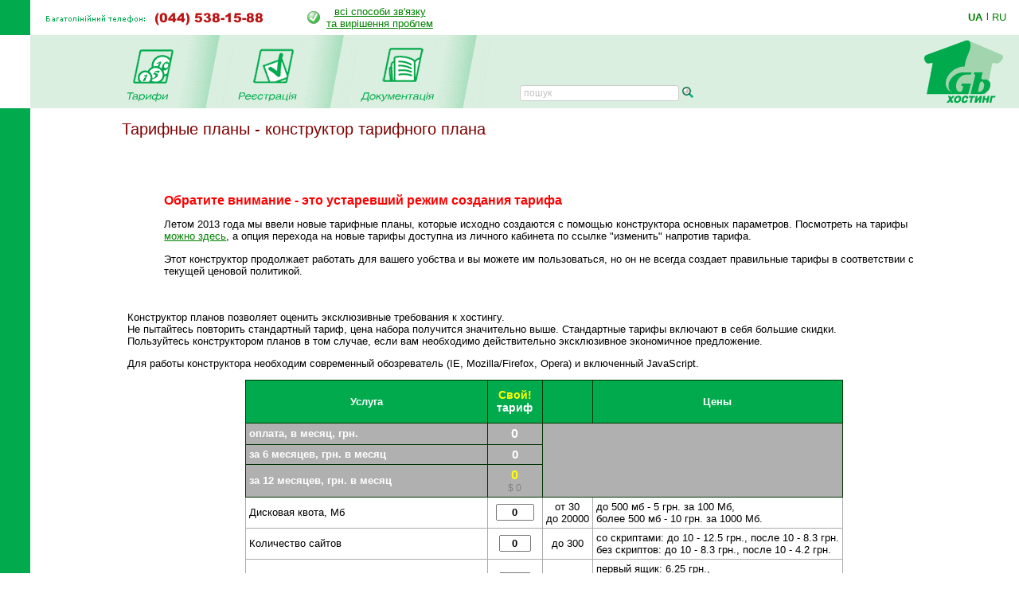

--- FILE ---
content_type: text/html; charset=windows-1251
request_url: https://www.1gb.ua/price_custom.php?PHPSESSID=52bfe5cce1b12878e8c7e57afc3e2e22
body_size: 50417
content:
<!DOCTYPE HTML PUBLIC "-//W3C//DTD HTML 4.0 Transitional//EN">

<html>
<head>
	<title>1Gb.ua - Тарифные планы на услуги хостинга - Конструктор тарифного плана</title>

	

<script language="JavaScript" type="text/javascript">
<!--
function SwitchImg()
{ //
  var rem, keep=0, store, obj, switcher=new Array, history=document.Data;
    for (rem=0; rem < (SwitchImg.arguments.length-2); rem+=3) {
    	store = SwitchImg.arguments[(navigator.appName == 'Netscape')?rem:rem+1];
    if ((store.indexOf('document.layers[')==0 && document.layers==null) ||
        (store.indexOf('document.all[')==0 && document.all==null))
         store = 'document'+store.substring(store.lastIndexOf('.'),store.length);
         obj = eval(store);
    if (obj != null) {
   	   switcher[keep++] = obj;
      switcher[keep++] = (history==null || history[keep-1]!=obj)?obj.src:history[keep];
      obj.src = SwitchImg.arguments[rem+2];
  } }
  document.Data = switcher;
} //

function RestoreImg()
{ //
  if (document.Data != null)
    for (var rem=0; rem<(document.Data.length-1); rem+=2)
      document.Data[rem].src=document.Data[rem+1];
} //

//  -->
</script>
<script type="text/javascript">
	function collapsElement(id) {
		if ( document.getElementById(id).style.display != "none" ) {
			document.getElementById(id).style.display = 'none';
		}
		else {
			document.getElementById(id).style.display = '';
		}
	}
</script>
<link rel="STYLESHEET" type="text/css" href="/styles.css">
<link href="/j/jquery-ui-1.10.1.custom.css" rel="stylesheet">
<link rel="search" type="application/opensearchdescription+xml" title="1gb.ua" href="/1gbua.search.xml">
<meta name="description" content="Найкращий Windows .NET та Linux хостинг сайтів за чесною ціною. Недорогі та швидкі VPS/VDS сервери на SSD. Швидка підтримка 24/7. Тестовий період 10 днів без оплати">
<meta name="keywords" content="хостинг, віртуальний хостинг, недорогий хостинг, shared, якісний хостинг в Україні, недорогий і швидкий Windows .NET хостинг, надійний linux хостинг, домен в подарунок з хостингом, безкоштовний домен, найдешевші домени 2022, український хостинг, швидкий ssd хостінг, тестовий період, дешевий, SSD, гарна техпідтримка, VPS, VDS, стабільний VPS, дешевий VPS, пошта, SVN, Ruby, Python, SSH, PERL, PHP, mysql, ASP.NET, WebDAV , Jabber, DNS сервер, PostgreSQL, Microsoft SQL Server, MSSQL, MS Access, SSL, HTTPS, Plone, Django, Pylons, Trac, SLA, сервер M.E.Doc, Medoc, Медок, сервер бухгалтерія, сервер для 1с"></head>

<BODY bottomMargin=0 bgColor="#ffffff" leftMargin=0 topMargin=0 rightMargin=0>
<TABLE height="100%" cellSpacing=0 cellPadding=0 width="100%" border=0>
  <TBODY>
  <TR>
    <TD width=38><IMG height=44 alt="" src="/images/green.gif" width=38 border=0></TD>
    <TD align=left>
		<table border=0 cellspacing=0 cellpadding=0>
		<tr><td><img border=0 alt='(044) 538-1588' src='/img/tel_ua.gif'>
			<td style='padding-left:40px;'><table border=0 cellpadding=0 cellspacing=0><tr><td style='padding-right: 8px;'><img src='/img/status-ok.gif'><td align=center nowrap>
				<a href='about_support.php'>всі способи зв'язку<br>та вирішення проблем </a></table>
		</table></TD>
    <TD width='87px' valign='center' nowrap>
    

	<div class='langwrap'>
		<a  class='active' href='https://www.1gb.ua/price_custom.php?PHPSESSID=52bfe5cce1b12878e8c7e57afc3e2e22&to_lang=ua'>UA</a><span class='lngdelim'>|</span>
		<a  class='' href='https://www.1gb.ua/price_custom.php?PHPSESSID=52bfe5cce1b12878e8c7e57afc3e2e22&to_lang=ru'>RU</a>
	</div>


    </TD></TR>

  <TR>
    <TD>&nbsp;<img src="/scripts/UserStatistic.asp?UID=13&amp;SID=81272825&amp;IPAddr=3.140.200.52&amp;Referer=&amp;UserAgent=Mozilla%2F5.0+%28Macintosh%3B+Intel+Mac+OS+X+10_15_7%29+AppleWebKit%2F537.36+%28KHTML%2C+like+Gecko%29+Chrome%2F131.0.0.0+Safari%2F537.36%3B+ClaudeBot%2F1.0%3B+%2Bclaudebot%40anthropic.com%29" width=1 height=1 alt=""></TD>
    <TD bgColor="#DBEFE0" colSpan=2>
      <TABLE cellSpacing=0 cellPadding=0 width="100%" border=0>
        <TBODY>
        <TR>
          <TD style="padding-left: 50px;" id='page_pad1'>
				<A 
            onmouseover="SwitchImg('document.about','document.about','/1gbrudesign_images/b-about_.gif')" 
            onmouseout="RestoreImg()" href="/price.php"><img src="/images/b-tarr_ua.gif" width="67" height="77" alt="" border="0"></A><TD><img src="/images/menu-div.gif" 
			width="70" height="92" alt="" border="0"><TD><A 
            onmouseover="SwitchImg('document.price','document.price', '/1gbrudesign_images/b-price_.gif')" 
            onmouseout="RestoreImg()" href="/registered_ajax_register.php?bmode=dyn1"><img src="/images/b-registration_ua.gif" width="86" height="77" alt="" border="0"></A><TD><img src="/images/menu-div.gif" 
			width="70" height="92" alt="" border="0"><TD><A 
            onmouseover="SwitchImg('document.reg','document.reg','/1gbrudesign_images/b-registration_.gif')" 
            onmouseout="RestoreImg()" href="/services.php"><img src="/images/b-docs_ua.gif" width="97" height="77" 
			alt="" border="0"></A><TD><img src="/images/menu-div.gif" 
			width="70" height="92" alt="" border="0"><TD valign=bottom>&nbsp;
			</TD>
						<td valign=bottom style='padding-left:2.5em; padding-bottom: 3px;'><form name=s_form method=get action='search.php' style='margin:0px;'><table cellpadding=0 cellspacing=0 border=0>
			<tr>
			<td nowrap class='search_top'>
			<input type=text size=16 name=q value='' placeholder='пошук' class='search_top_input' style='font-size:9pt;'>
			<input type=submit value='' class='search_top_but' style='font-size:9pt;'></td>
			</table></form>
		</td>
		
	<td width="100%">&nbsp;</td>
	<TD><A href="/index.php"><img src="/images/1gb-logo.gif" width="140" height="92" alt="1gb - .net, ASP, Windows, Apache, PHP хостинг" border="0"></A></TD></TR></TBODY></TABLE></TD></TR>    
    <TD vAlign=bottom bgcolor="#00AA4D"><img src="/images/1gb-greenside.gif" width="38" height="54" alt="" border="0"></TD>
    <TD vAlign=top colSpan=2 height="100%">

<div style='width: 770px;' id='main_area_block'>


<table cellpadding="0" cellspacing="15" width="100%" border=0>
<tr>
	<td valign="top">
		<h1>Тарифные планы - конструктор тарифного плана</h1>

	
	<form method=post>

	<p>
<blockquote style='padding:1em;'>
  <h2 style='color:red;'>Обратите внимание - это устаревший режим создания тарифа</h2>
  <p>Летом 2013 года мы ввели новые тарифные планы, которые исходно создаются с помощью конструктора основных параметров.
  Посмотреть на тарифы <a href='/p'>можно здесь</a>, а опция перехода на новые тарифы доступна из личного кабинета по ссылке
  "изменить" напротив тарифа.
  <p>Этот конструктор продолжает работать для вашего уобства и вы можете им пользоваться, но он не всегда создает правильные 
  тарифы в соответствии с текущей ценовой политикой.
</blockquote>

	<table align='center' border=0>
	<tr><td>

			<p>Конструктор планов позволяет оценить эксклюзивные требования к хостингу. 
			
			<br>Не пытайтесь повторить стандартный тариф, цена набора получится значительно выше. 
			Стандартные тарифы включают в себя большие скидки. 
			<br>Пользуйтесь конструктором планов в том случае, если вам необходимо действительно 
			эксклюзивное экономичное предложение.
			
			<p>Для работы конструктора необходим современный обозреватель (IE, Mozilla/Firefox, Opera)
			и включенный JavaScript.
			
									

			<p>
			<TABLE cellSpacing=0 cellPadding=4 border=0 align='center' class=table_b1><TBODY>
			
			
			<TR>
				<TH>&nbsp;<br>Услуга<br>&nbsp;
				<TH style="FONT-SIZE: 14px" nowrap colspan=1><b><font color=yellow>Свой!</font></b>
					<br>тариф
				<TH nowrap colspan=1>
				<TH nowrap colspan=1>Цены
					
			<TR>
				<TH class=tab align=left>оплата, в месяц, грн.
				<TH class=tab style='font-size: 12pt;' colspan=1><div id=price_total_1></div>
				<th class=tab rowspan=3 colspan=2 valign=bottom align=left>
					<div style='color: white; font-weight: bold;' id=problems_2></div>
					
			<TR>
				<TH class=tab align=left>за 6 месяцев, грн. в месяц
				<TH class=tab style='font-size: 11pt;' colspan=1><div id=price_total_6></div>

			<TR>
				<TH class=tab align=left colspan=1>за 12 месяцев, грн. в месяц
				<TH class=tab style='font-size: 12pt; color: #FFFF00;'><div id=price_total_12></div>
					<div style='font-size:9pt; color:gray; font-weight: normal;' id=price_total_12_usd></div>
					
			<TR>
				<TD>Дисковая квота, Мб
				<TD align=center><input name=p_disk id=p_disk type=text size=4 value='0' style='text-align: center; font-weight: bold;'>
				<td nowrap align=center>от 30<br>до 20000
				<td>
					<table border=0 cellspacing=0 cellpadding=0 style='border: 0px;'>
						до 500 мб - 5 грн. за 100 Мб, <br>более 500 мб - 10 грн. за 1000 Мб.
					</table>

			<TR>
				<TD>Количество сайтов
				<TD align=center><input name=p_iis id=p_iis type=text size=3 value='0' style='text-align: center; font-weight: bold;'>
				<td align=center>до 300
				<td nowrap>со скриптами: до 10 - 12.5 грн., после 10 - 8.3 грн.
				<br>без скриптов: до 10 - 8.3 грн., после 10 - 4.2 грн.

			<TR>
				<TD>Почтовый ящик (<a target=_blank href='services_spamfilter.php'>антивирус, антиспам</a>)
				<TD align=center><input name=p_email id=p_email type=text size=3 value='0' style='text-align: center; font-weight: bold;'>
				<td align=center>до 300
				<td>первый ящик: 6.25 грн.,<br>до 5 ящиков - по 2 грн., <br>после 5 - по 0.8 грн.
                
			<TR>
				<TD>База mySQL (3.23, 4.1, 5.0)
				<TD rowspan=2 align=center><input name=p_mysql id=p_mysql type=text size=3 value='0' style='text-align: center; font-weight: bold;'>
				<td rowspan=2 align=center>до 300
				<td rowspan=2>первая база: 16.5 грн., далее 1 база - 4.2 грн.

			<TR>
				<TD>База PostgreSQL 8.2

			<TR>
				<TD>Базы Microsoft SQL Server 2000
				<TD align=center><input name=p_mssql2000 id=p_mssql2000 type=checkbox value=1 >
					<a target=_blank href='default.aspx?ti=6&amp;hti=91'>(*)</a>
				<td rowspan=2 colspan=1>
				<td rowspan=2 colspan=1>использование баз MS-SQL - 60 грн.

			<TR>
				<TD>Базы Microsoft SQL Server 2005 / 2008
				<TD align=center><input name=p_mssql2005 id=p_mssql2005 type=checkbox value=1 >
					<a target=_blank href='default.aspx?ti=6&amp;hti=99'>(*)</a>

			<TR>              
				<TD>Домен 3-го уровня с&nbsp;дополнительным сайтом&nbsp;<a target=_blank href='default.aspx?ti=6&amp;hti=78'>(*)</a>
				<TD align=center><input name=p_iis_abs id=p_iis_abs type=text size=3 value='0' style='text-align: center; font-weight: bold;'>
				<td align=center>до 300
				<td nowrap>со скриптами: до 5 - 4.16 грн., после 5 - 1.25 грн.
				<br>без скриптов: до 5 - 2 грн., после 5 - 0.6 грн.

			<TR id=price_other_9xx>
				<TD rowspan=1>Домен бесплатно (регистрация, продление)
					<br>при оплате за:
				<TD align=center><b><div id=free_domain_months>нет</div></b>
				<td>&nbsp;
				<td>
					<table border=0 cellpadding=2 cellspacing=0 class=table_b1>
					<tr>
						<td nowrap>цена плана
						<td align=center nowrap>до 18.76 грн.
						<td align=center nowrap>от 18.76
						<td align=center nowrap>от 37.5
						<td align=center nowrap>от 99
					<tr>
						<td nowrap>подарок за
						<td align=center nowrap>нет
						<td align=center nowrap>6 мес.
						<td align=center nowrap>3 мес.
						<td align=center nowrap>1 мес.
					</table>

			<TR id=price_other_12xx>
				<TD>Поддержка PHP / PERL / ASP / ASP.NET
				<TD align=center rowspan=1 colspan=1>
						<input name=p_dynamic id=p_dynamic type=checkbox value=1 label=i_p_dynamic >
						<br><label for='i_p_dynamic'>скрипты</label>
				<td colspan=1>
				<td colspan=1>влияет на цену сайтов
                             
			<TR>
				<TD>Процессорная нагрузка <br>(от 1 ядра Xeon 5320)
				<TD align=center nowrap>&nbsp;&nbsp;&nbsp;<input name=p_cpu id=p_cpu type=text size=2 value='3.5' style='text-align: center; font-weight: bold;'> %
				<td nowrap align=center>от 3.5%<br>до 30%
				<td>включено 3.5%, далее 25 грн. за 1%
				
			<TR>
				<TD>Дополнительные FTP логины <br>(можно на подпапки)
				<TD align=center><input name=p_ftp2 id=p_ftp2 type=text size=3 value='0' style='text-align: center; font-weight: bold;'>
				<td align=center>до 50
				<td>первый логин - 8.3 грн., далее 1 логин - 5.2 грн.

			
					<TR>
					<TD colspan=4 align=left>
					<div style='color: red; font-weight: bold;' id=problems_1></div>
					
					<b>Вы находитесь в режиме предварительного просмотра тарифа.</b>
					<br>Для того, чтобы создать собственный тариф, воспользуйтесь 
						ссылкой	из личного кабинета.
									
			</TBODY></TABLE>
			

			<h2>Регистрация доменных имен</h2>

			<p>
				- Домены регистрируются только на заказчика. Вы всегда можете получить данные для независимого 
				управления вашим доменом.
			<br>- Обратите внимание на специальное предложение - <a href='services_credit.php'>Домен до оплаты</a>!</p>
			
			<p>
			
<table border=0 cellpadding=0 cellspacing=0 align=center>
<tr><td style='padding-right:2em;' valign=top>

<TABLE cellSpacing=0 cellPadding=4 border=0 align='center' class=table_b1><TBODY>
          
	<TR>
		<TH style='width:130px;'>домен
		<TH>реєстрація,<br>грн.
		<TH>продовження,<br>грн.
		<TH>з хостингом

	<tr>
		<th class=tab_green align=left height=34>1GB.UA
		<td align=center colspan=2>+
		<td align=center>безкоштовно

	<tr>
		<th class=tab_green align=left height=34>COM.UA
		<td align=center>570		<td align=center>570		<td align=center>570	<tr>
		<th class=tab_green align=left height=34>UA
		<td align=center>2500		<td align=center>2500		<td align=center>2500	<tr>
		<th class=tab_green align=left height=34>NET.UA
		<td align=center>580		<td align=center>580		<td align=center>580	<tr>
		<th class=tab_green align=left height=34>ORG.UA
		<td align=center>520		<td align=center>520		<td align=center>520	<tr>
		<th class=tab_green align=left height=34>EDU.UA
		<td align=center>350		<td align=center>350		<td align=center><font color=#aa0000>1 ім'я безкоштовно</font>	<tr>
		<th class=tab_green align=left height=34>GOV.UA
		<td align=center>350		<td align=center>350		<td align=center><font color=#aa0000>1 ім'я безкоштовно</font>
	<tr>
		<td colspan=4>&nbsp;

	<tr>
		<th class=tab_green align=left height=34>KYIV.UA
		<td align=center rowspan=2>480		<td align=center rowspan=2>480		
		<td align=center rowspan=2>480	 <tr>
		<th class=tab_green align=left height=34>KIEV.UA
		
	<tr>
		<td colspan=4>&nbsp;

	<tr>
		<th class=tab_green align=left height=34>CC.UA
		<td align=center>+
		<td align=center>+
		<td align=center style='color: #aa0000' rowspan=3>1 ім'я безкоштовно 
			<br>для кожного сайту
			<p><a target=_blank href='/1gbdomains-free-terms.htm'>правила доменів</a>
	<tr>
		<th class=tab_green align=left height=34>LTD.UA
		<td align=center>+
		<td align=center>+
	<tr>
		<th class=tab_green align=left height=34>INF.UA
		<td align=center>+
		<td align=center>+

	<tr>
		<td colspan=4>&nbsp;
		
	<tr>
		<th class=tab_green align=left height=34>CO.UA
		<td align=center>340		<td align=center>340		<td align=center><font color=#aa0000>1 ім'я безкоштовно</font>	<tr>
		<th class=tab_green align=left height=34>BIZ.UA
		<td align=center>320		<td align=center>320		<td align=center><font color=#aa0000>1 ім'я безкоштовно</font>	<tr>
		<th class=tab_green align=left height=34>IN.UA
		<td align=center>580		<td align=center>580		<td align=center>580
	<tr>
		<td colspan=4>&nbsp;
		
	<tr>
		<th class=tab_green align=left height=34>COM
		<td align=center>790		<td align=center>790		<td align=center>790	<tr>
		<th class=tab_green align=left height=34>NET
		<td align=center>895		<td align=center>895		<td align=center>895		<!-- <td align=center style='color: #aa0000'>1 ім'я безкоштовно -->
	<tr>
		<th class=tab_green align=left height=34>ORG
		<td align=center>790		<td align=center>790		<td align=center>790		<!-- <td align=center style='color: #aa0000'>1 ім'я безкоштовно -->

<!--
	<tr>
		<th class=tab_green align=left>WS
		<td align=center>48
		<td align=center>48
		<td align=center style='color: #aa0000'>1 ім'я безкоштовно
-->

	<tr>
		<th class=tab_green align=left height=34>BIZ
		<td align=center>1100		<td align=center>1100		<td align=center>1100                
	<tr>
		<th class=tab_green align=left height=34>INFO
		<td align=center>1200		<td align=center>1200		<td align=center>1200
	<tr>
		<th class=tab_green align=left height=34>TV (*)
		<td align=center>2200		<td align=center>2200		<td align=center>2200
	<tr>
		<th class=tab_green align=left height=34>CC (*)
		<td align=center>1700		<td align=center>1700		<td align=center>1700
</TBODY></TABLE>	 

<td style='padding-left:2em;' valign=top>

<TABLE cellSpacing=0 cellPadding=4 border=0 align='center' class=table_b1><TBODY>
          
	<TR>
		<TH>домен
		<TH>реєстрація,<br>грн.
		<TH>продовження,<br>грн.
		<TH>з хостингом
				
	<tr>
		<th class=tab_green align=left>CK.UA
		<td align=center rowspan=2>650		<td align=center rowspan=3>650		<td align=center rowspan=3>650	  <tr>
		<th class=tab_green align=left>CHERKASY.UA
	  <tr>
		<th class=tab_green align=left>CHERKASSY.UA
		<td align=center>-


	<tr>
		<th class=tab_green align=left>CN.UA
		<td align=center rowspan=2>650		<td align=center rowspan=3>650		<td align=center rowspan=2><font color=#aa0000>1 ім'я безкоштовно</font>	<tr>
		<th class=tab_green align=left>CHERNIHIV.UA
	<tr>
		<th class=tab_green align=left>CHERNIGOV.UA
		<td align=center>-
		<td align=center >650	<tr>
		<th class=tab_green align=left>CRIMEA.UA
		<td align=center>410		<td align=center>410		<td align=center>410	<tr>
		<th class=tab_green align=left>CV.UA
		<td align=center rowspan=2>590		<td align=center rowspan=3>590		<td align=center rowspan=2><font color=#aa0000>1 ім'я безкоштовно</font>	  <tr>
		<th class=tab_green align=left>CHERNIVTSI.UA
	 <tr>
		<th class=tab_green align=left>CHERNOVTSY.UA
		<td align=center>-
		<td align=center>590	<tr>
		<th class=tab_green align=left>DN.UA
		<td align=center rowspan=2>500		<td align=center rowspan=2>500		<td align=center rowspan=2>500	  <tr>
		<th class=tab_green align=left>DONETSK.UA
	<tr>
		<th class=tab_green align=left>DP.UA
		<td align=center rowspan=1>495		<td align=center rowspan=1>495		<td align=center rowspan=1><font color=#aa0000>1 ім'я безкоштовно</font>	<tr>
		<th class=tab_green align=left>IF.UA
		<td align=center rowspan=2>470		<td align=center rowspan=2>470		<td align=center rowspan=2><font color=#aa0000>1 ім'я безкоштовно</font>	  <tr>
		<th class=tab_green align=left>IVANO-FRANKIVSK.UA
	<tr>
		<th class=tab_green align=left>KH.UA
		<td align=center rowspan=3>520		<td align=center rowspan=3>520		<td align=center rowspan=3>520	  <tr>
		<th class=tab_green align=left>KHARKOV.UA
	<tr>
		<th class=tab_green align=left>KHARKIV.UA
	<tr>
		<th class=tab_green align=left>KM.UA
		<td align=center rowspan=2>395		<td align=center rowspan=3>395		<td align=center rowspan=2><font color=#aa0000>1 ім'я безкоштовно</font>	 <tr>
		<th class=tab_green align=left>KHMELNYTSKYI.UA
	  <tr>
		<th class=tab_green align=left>KHMELNITSKIY.UA
		<td align=center>-
		<td align=center>395	<tr>
		<th class=tab_green align=left>KR.UA
		<td align=center rowspan=2>420		<td align=center rowspan=3>420		<td align=center rowspan=2><font color=#aa0000>1 ім'я безкоштовно</font>	 <tr>
		<th class=tab_green align=left>KROPYVNYTSKYI.UA
	<tr>
		<th class=tab_green align=left>KIROVOGRAD.UA
		<td align=center >-
		<td align=center>420	<tr>
		<th class=tab_green align=left>KS.UA
		<td align=center rowspan=2>400		<td align=center rowspan=2>400		<td align=center rowspan=2><font color=#aa0000>1 ім'я безкоштовно</font>	  <tr>
		<th class=tab_green align=left>KHERSON.UA
	<tr>
		<th class=tab_green align=left>LG.UA
		<td align=center rowspan=2>510		<td align=center rowspan=3>510		<td align=center rowspan=3>510	  <tr>
		<th class=tab_green align=left>LUHANSK.UA
	<tr>
		<th class=tab_green align=left>LUGANSK.UA
		<td align=center>-
	<tr>
		<th class=tab_green align=left>LT.UA
		<td align=center rowspan=2>680		<td align=center rowspan=2>680		<td align=center rowspan=2><font color=#aa0000>1 ім'я безкоштовно</font>	  <tr>
		<th class=tab_green align=left>LUTSK.UA
	<tr>
		<th class=tab_green align=left>MK.UA
		<td align=center rowspan=3>500		<td align=center rowspan=3>500		<td align=center rowspan=3>500	  <tr>
		<th class=tab_green align=left>NIKOLAEV.UA	  
	 <tr>
		<th class=tab_green align=left>MYKOLAIV.UA
	<tr>
		<th class=tab_green align=left>LVIV.UA
		<td align=center>470		<td align=center>470		<td align=center>470	<tr>
		<th class=tab_green align=left>OD.UA
		<td align=center rowspan=3>495		<td align=center rowspan=3>495		<td align=center rowspan=3>495	  <tr>
		<th class=tab_green align=left>ODESA.UA
	  <tr>
		<th class=tab_green align=left>ODESSA.UA
	<tr>
		<th class=tab_green align=left>PL.UA
		<td align=center rowspan=2>490		<td align=center rowspan=2>490		<td align=center rowspan=2><font color=#aa0000>1 ім'я безкоштовно</font>	  <tr>
		<th class=tab_green align=left>POLTAVA.UA
	<tr>
		<th class=tab_green align=left>RV.UA
		<td align=center rowspan=2>520		<td align=center rowspan=3>520		<td align=center rowspan=3>520	  <tr>
		<th class=tab_green align=left>RIVNE.UA
	  <tr>
		<th class=tab_green align=left>ROVNO.UA
		<td align=center>-

	<tr>
		<th class=tab_green align=left>SEBASTOPOL.UA
		<td align=center>495		<td align=center>495		<td align=center>495	<tr>
		<th class=tab_green align=left>SM.UA
		<td align=center rowspan=2>530		<td align=center rowspan=2>530		<td align=center rowspan=2>530	  <tr>
		<th class=tab_green align=left>SUMY.UA
	<tr>
		<th class=tab_green align=left>TE.UA
		<td align=center rowspan=2>625		<td align=center rowspan=2>625		<td align=center rowspan=2><font color=#aa0000>1 ім'я безкоштовно</font>	  <tr>
		<th class=tab_green align=left>TERNOPIL.UA
	<tr>
		<th class=tab_green align=left>UZ.UA
		<td align=center rowspan=2>480		<td align=center rowspan=3>480		<td align=center rowspan=2><font color=#aa0000>1 ім'я безкоштовно</font>	  <tr>
		<th class=tab_green align=left>UZHHOROD.UA	
	 <tr>
		<th class=tab_green align=left>UZHGOROD.UA
		<td align=center>-
		<td align=center >480	<tr>
		<th class=tab_green align=left>ZAKARPATTIA.UA
		<td align=center rowspan=1>500		<td align=center rowspan=1>500		<td align=center rowspan=1><font color=#aa0000>1 ім'я безкоштовно</font>	<tr>
		<th class=tab_green align=left>VN.UA
		<td align=center rowspan=1>270		<td align=center rowspan=1>270		<td align=center rowspan=1><font color=#aa0000>1 ім'я безкоштовно</font>	 <tr>
		<th class=tab_green align=left>VINNYTSIA.UA
		<td align=center rowspan=1>305		<td align=center rowspan=2>305		<td align=center rowspan=1><font color=#aa0000>1 ім'я безкоштовно</font>		
	  <tr>
		<th class=tab_green align=left>VINNICA.UA
		<td align=center>-
		<td align=center >305	<tr>
		<th class=tab_green align=left>VOLYN.UA
		<td align=center>790		<td align=center>790		<td align=center><font color=#aa0000>1 ім'я безкоштовно</font>	<tr>
		<th class=tab_green align=left>YALTA.UA
		<td align=center>490		<td align=center>490		<td align=center>490	<tr>
		<th class=tab_green align=left>ZP.UA
		<td align=center rowspan=2>535		<td align=center rowspan=3>535		<td align=center rowspan=3>535	  <tr>
		<th class=tab_green align=left>ZAPORIZHZHIA.UA 
	  <tr>
		<th class=tab_green align=left>ZAPORIZHZHE.UA
		<td align=center>-

 	<tr>
		<th class=tab_green align=left>ZT.UA
		<td align=center rowspan=2>720		<td align=center rowspan=3>720		<td align=center rowspan=2><font color=#aa0000>1 ім'я безкоштовно</font>	  <tr>
		<th class=tab_green align=left>ZHYTOMYR.UA	  
	<tr>
		<th class=tab_green align=left>ZHITOMIR.UA
				<td align=center>-
		<td align=center >720
</TBODY></TABLE>	 

</table>

	
 <p>
	<script type="text/javascript">
	function switch_redemption_block()
	{
		el = document.getElementById("redemption_block");
		el_span = document.getElementById("redemption_span");
		if (el)
		{
			if (el.style.display == "block")
			{
				el.style.display="none";
				el_span.innerHTML = "[+] <u>відновлення доменів у процесі видалення</u>";
			}
			else
			{
				el_span.innerHTML = "[&ndash;] <u>відновлення доменів у процесі видалення</u>";
				el.style.display="block";
			}
		}
	}
	</script>
	<span onclick='switch_redemption_block();' style='color: green; cursor: pointer;' id=redemption_span>[+] <u>відновлення доменів у процесі видалення</u></span>
	<div style='display:none; border: none; margin: 2px; padding: 2px;' id=redemption_block>
        <p>У випадку, коли домен не було продовжено вчасно (зазвичай протягом 24-30 днів з моменту спливання строку реєстрації домену),
        починається процедура видалення домену. У цей період часу продовжити домен вже неможливо. Автоматика нашого хостингу починає
        сповіщати про необхідність продовження за місяць до спливання строку реєстрації домену. Якщо ви бажаєте продовжувати використовувати
        ваш домен, поставтеся до продовження з належною увагою.
        </p>
        <p>Для деяких домених зон існує можливість відновлення домену, який вже почав видалятися. Цією можливістю
        можна скористатися якщо з моменту початку видалення минуло не надто бангато часу (зазвичай не більше 30 днів) і домен ще не
        встиг повністю видалитися. Зверніть увагу: вартість цієї процедури значно вища за вартість реєстрації та/або продовження домену.
        </p>
        <p>Якщо ви з якоїсь причини не встигли продовжити домен вчасно, але він вам дуже потрібний і видалення ще не завершено &ndash;
        зверніться до нашої <a href='about_support.php'>служби підтримки</a> і ми перевіримо, чи є можливість його відновити.
        </p>
		<table border=0 cellpadding=0 cellspacing=0 align=center><tr>
			<td style='padding-right:2em;' valign=top>

				<TABLE cellSpacing=0 cellPadding=4 border=0 align='center' class=table_b1><TBODY>
					
					<TR>
						<TH style='width:130px;'>домен
						<TH>відновлення,<br>грн.
					<tr>
						<th class=tab_green align=left>COM.UA
						<td align=center>1995					<tr>
						<th class=tab_green align=left>UA
						<td align=center>8000					<tr>
						<th class=tab_green align=left>ORG.UA
						<td align=center>1820					<tr>
						<th class=tab_green align=left>IN.UA
						<td align=center>2030					<tr>
						<th class=tab_green align=left>KIEV.UA
						<td align=center rowspan=2>1680					  <tr>
						<th class=tab_green align=left>KYIV.UA
					<tr>
						<th class=tab_green align=left>NET.UA
						<td align=center>1740	
					<tr>
						<th class=tab_green align=left>LVIV.UA
						<td align=center>1645					<tr>
						<th class=tab_green align=left>CK.UA
						<td align=center rowspan=3>2275					  <tr>
						<th class=tab_green align=left>CHERKASSY.UA
					  <tr>
						<th class=tab_green align=left>CHERKASY.UA
					<tr>
						<th class=tab_green align=left>CN.UA
						<td align=center rowspan=3>2275					 <tr>
						<th class=tab_green align=left>CHERNIGOV.UA
					<tr>
						<th class=tab_green align=left>CHERNIHIV.UA
					<tr>
						<th class=tab_green align=left>CV.UA
						<td align=center rowspan=3>2065					  <tr>
						<th class=tab_green align=left>CHERNOVTSY.UA
					  <tr>
						<th class=tab_green align=left>CHERNIVTSI.UA
					<tr>
						<th class=tab_green align=left>DP.UA
						<td align=center>1732					<tr>
						<th class=tab_green align=left>LG.UA
						<td align=center rowspan=3>1785					<tr>
						<th class=tab_green align=left>LUGANSK.UA
					<tr>
						<th class=tab_green align=left>LUHANSK.UA
					<tr>
						<th class=tab_green align=left>CRIMEA.UA
						<td align=center>1230					<tr>
						<th class=tab_green align=left>SEBASTOPOL.UA
						<td align=center>1485	
					<tr>
						<th class=tab_green align=left>YALTA.UA
						<td align=center>1470		
				</TBODY></TABLE>

			</td><td style='padding-left:2em;' valign=top>

				<TABLE cellSpacing=0 cellPadding=4 border=0 align='center' class=table_b1><TBODY>
					
					<TR>
						<TH style='width:130px;'>домен
						<TH>відновлення,<br>грн.
					<tr>
						<th class=tab_green align=left>IF.UA
						<td align=center rowspan=2>1645					  <tr>
						<th class=tab_green align=left>IVANO-FRANKIVSK.UA
					<tr>
						<th class=tab_green align=left>KM.UA
						<td align=center rowspan=3>1382					  <tr>
						<th class=tab_green align=left>KHMELNITSKIY.UA					  
					<tr>
						<th class=tab_green align=left>KHMELNYTSKYI.UA
					<tr>
						<th class=tab_green align=left>KR.UA
						<td align=center rowspan=3>1470					  <tr>
						<th class=tab_green align=left>KIROVOGRAD.UA
					  <tr>
						<th class=tab_green align=left>KROPYVNYTSKYI.UA
					<tr>
						<th class=tab_green align=left>KS.UA
						<td align=center rowspan=2>1400					  <tr>
						<th class=tab_green align=left>KHERSON.UA
					<tr>
						<th class=tab_green align=left>LT.UA
						<td align=center rowspan=2>2380					  <tr>
						<th class=tab_green align=left>LUTSK.UA
					<tr>
						<th class=tab_green align=left>MK.UA
						<td align=center rowspan=3>1750					  <tr>
						<th class=tab_green align=left>NIKOLAEV.UA
					 <tr>
						<th class=tab_green align=left>MYKOLAIV.UA
					<tr>
						<th class=tab_green align=left>OD.UA
						<td align=center rowspan=3>1732					  <tr>
						<th class=tab_green align=left>ODESA.UA
					  <tr>
						<th class=tab_green align=left>ODESSA.UA
					<tr>
						<th class=tab_green align=left>SM.UA
						<td align=center rowspan=2>1855					<tr>
						<th class=tab_green align=left>SUMY.UA	

					<tr>
						<th class=tab_green align=left>ZP.UA
						<td align=center rowspan=3>1605					<tr>
						<th class=tab_green align=left>ZAPORIZHZHE.UA
					<tr>
						<th class=tab_green align=left>ZAPORIZHZHIA.UA
				</TBODY></TABLE>

			</td><td style='padding-left:2em;' valign=top>

				<TABLE cellSpacing=0 cellPadding=4 border=0 align='center' class=table_b1><TBODY>
					
					<TR>
						<TH style='width:130px;'>домен
						<TH>відновлення,<br>грн.
					<tr>
						<th class=tab_green align=left>PL.UA
						<td align=center rowspan=2>1715					  <tr>
						<th class=tab_green align=left>POLTAVA.UA
					<tr>
						<th class=tab_green align=left>RV.UA
						<td align=center rowspan=3>1820					  <tr>
						<th class=tab_green align=left>RIVNE.UA
					  <tr>
						<th class=tab_green align=left>ROVNO.UA
					<tr>
						<th class=tab_green align=left>TE.UA
						<td align=center rowspan=2>2187					  <tr>
						<th class=tab_green align=left>TERNOPIL.UA
					<tr>
						<th class=tab_green align=left>UZ.UA
						<td align=center rowspan=3>1680					  <tr>
						<th class=tab_green align=left>UZHGOROD.UA
					<tr>
						<th class=tab_green align=left>UZHHOROD.UA
					<tr>
						<th class=tab_green align=left>ZAKARPATTIA.UA
						<td align=center>1500					<tr>
						<th class=tab_green align=left>VN.UA
						<td align=center rowspan=1>945					  <tr>
						<th class=tab_green align=left>VINNICA.UA
						<td align=center rowspan=2>1067					<tr>
						<th class=tab_green align=left>VINNYTSIA.UA	
					<tr>
						<th class=tab_green align=left>VOLYN.UA
						<td align=center rowspan=1>2370				 	<tr>
						<th class=tab_green align=left>ZT.UA
						<td align=center rowspan=3>2520					  <tr>
						<th class=tab_green align=left>ZHITOMIR.UA					  
					<tr>
						<th class=tab_green align=left>ZHYTOMYR.UA
					<tr>
						<th class=tab_green align=left>DN.UA
						<td align=center rowspan=2>1500					  <tr>
						<th class=tab_green align=left>DONETSK.UA
					<tr>
						<th class=tab_green align=left>KH.UA
						<td align=center rowspan=3>1820					 <tr>
						<th class=tab_green align=left>KHARKIV.UA
					<tr>
						<th class=tab_green align=left>KHARKOV.UA
				</TBODY></TABLE>
			</td>
		</tr></table>
	</div>
</p>

<p>
	<script type="text/javascript">
	function switch_transfer_block()
	{
		el = document.getElementById("transfer_block");
		el_span = document.getElementById("transfer_span");
		if (el)
		{
			if (el.style.display == "block")
			{
				el.style.display="none";
				el_span.innerHTML = "[+] <u>трансфер доменів від іншого реєстратора</u>";
			}
			else
			{
				el_span.innerHTML = "[&ndash;] <u>трансфер доменів від іншого реєстратора</u>";
				el.style.display="block";
			}
		}
	}
	</script>
	<span onclick='switch_transfer_block();' style='color: green; cursor: pointer;' id=transfer_span>[+] <u>трансфер доменів від іншого реєстратора</u></span>
	<div style='display:none; border: none; margin: 2px; padding: 2px;' id=transfer_block>
		<p>Для деяких доменних зон перевід домену до нового реєстратора є платним. При цьому строк реєстрації домену
		збільшується на один рік (крім випадків, коли домен вже зареєстровано на максимальний строк &ndash; тоді продовження
		не виконується, але перевід все ж таки потрібно оплачувати).
		</p>
		<table border=0 cellpadding=0 cellspacing=0 align=center><tr>
			<td style='padding-right:2em;' valign=top>

				<TABLE cellSpacing=0 cellPadding=4 border=0 align='center' class=table_b1><TBODY>
					
					<TR>
						<TH style='width:130px;'>домен
						<TH>трансфер,<br>грн.
					<tr>
						<th class=tab_green align=left>COM.UA
						<td align=center>570					<tr>
						<th class=tab_green align=left>UA
						<td align=center>2500					<tr>
						<th class=tab_green align=left>ORG.UA
						<td align=center>520					<tr>
						<th class=tab_green align=left>IN.UA
						<td align=center>580					<tr>
						<th class=tab_green align=left>KIEV.UA
						<td align=center rowspan=2>480					  <tr>
						<th class=tab_green align=left>KYIV.UA
					<tr>
						<th class=tab_green align=left>NET.UA
						<td align=center>580						
					<tr>
						<th class=tab_green align=left>COM
						<td align=center rowspan=1>790					<tr>
						<th class=tab_green align=left>NET
						<td align=center rowspan=1>895					<tr>
						<th class=tab_green align=left>ORG
						<td align=center rowspan=1>790					<tr>
						<th class=tab_green align=left>BIZ
						<td align=center rowspan=1>1100					<tr>
						<th class=tab_green align=left>INFO
						<td align=center rowspan=1>1200					
					<tr>
						<th class=tab_green align=left>DP.UA
						<td align=center rowspan=1>495					<tr>
						<th class=tab_green align=left>CK.UA
						<td align=center rowspan=3>650					  <tr>
						<th class=tab_green align=left>CHERKASSY.UA
					  <tr>
						<th class=tab_green align=left>CHERKASY.UA
					<tr>
						<th class=tab_green align=left>CN.UA
						<td align=center rowspan=3>650					 <tr>
						<th class=tab_green align=left>CHERNIGOV.UA
					<tr>
						<th class=tab_green align=left>CHERNIHIV.UA
					<tr>
						<th class=tab_green align=left>CV.UA
						<td align=center rowspan=3>590					  <tr>
						<th class=tab_green align=left>CHERNOVTSY.UA
					  <tr>
						<th class=tab_green align=left>CHERNIVTSI.UA
					<tr>
						<th class=tab_green align=left>LG.UA
						<td align=center rowspan=3>510					<tr>
						<th class=tab_green align=left>LUGANSK.UA
					<tr>
						<th class=tab_green align=left>LUHANSK.UA
						
						
						
						
				</TBODY></TABLE>

			</td><td style='padding-left:2em;' valign=top>

				<TABLE cellSpacing=0 cellPadding=4 border=0 align='center' class=table_b1><TBODY>
					
					<TR>
						<TH style='width:130px;'>домен
						<TH>трансфер,<br>грн.
					<tr>
						<th class=tab_green align=left>IF.UA
						<td align=center rowspan=2>470					  <tr>
						<th class=tab_green align=left>IVANO-FRANKIVSK.UA
					<tr>
						<th class=tab_green align=left>KM.UA
						<td align=center rowspan=3>395					  <tr>
						<th class=tab_green align=left>KHMELNITSKIY.UA					  
					<tr>
						<th class=tab_green align=left>KHMELNYTSKYI.UA
					<tr>
						<th class=tab_green align=left>KR.UA
						<td align=center rowspan=3>420					  <tr>
						<th class=tab_green align=left>KIROVOGRAD.UA 
					 <tr>
						<th class=tab_green align=left>KROPYVNYTSKYI.UA
					<tr>
						<th class=tab_green align=left>KS.UA
						<td align=center rowspan=2>400					  <tr>
						<th class=tab_green align=left>KHERSON.UA
					<tr>
						<th class=tab_green align=left>LT.UA
						<td align=center rowspan=2>680					  <tr>
						<th class=tab_green align=left>LUTSK.UA
					<tr>
						<th class=tab_green align=left>LVIV.UA
						<td align=center>470					<tr>
						<th class=tab_green align=left>MK.UA
						<td align=center rowspan=3>500					  <tr>
						<th class=tab_green align=left>NIKOLAEV.UA
					 <tr>
						<th class=tab_green align=left>MYKOLAIV.UA
					<tr>
						<th class=tab_green align=left>OD.UA
						<td align=center rowspan=3>495					  <tr>
						<th class=tab_green align=left>ODESA.UA
					  <tr>
						<th class=tab_green align=left>ODESSA.UA
					<tr>
						<th class=tab_green align=left>SM.UA
						<td align=center rowspan=2>530					<tr>
						<th class=tab_green align=left>SUMY.UA	
					<tr>
						<th class=tab_green align=left>ZP.UA
						<td align=center rowspan=3>720					<tr>
						<th class=tab_green align=left>ZAPORIZHZHE.UA
					<tr>
						<th class=tab_green align=left>ZAPORIZHZHIA.UA
					<tr>
						<th class=tab_green align=left>PL.UA
						<td align=center rowspan=2>490					 <tr>
						<th class=tab_green align=left>POLTAVA.UA
				</TBODY></TABLE>

			</td><td style='padding-left:2em;' valign=top>

				<TABLE cellSpacing=0 cellPadding=4 border=0 align='center' class=table_b1><TBODY>
					
					<TR>
						<TH style='width:130px;'>домен
						<TH>трансфер,<br>грн.
					<tr>
						<th class=tab_green align=left>RV.UA
						<td align=center rowspan=3>520					  <tr>
						<th class=tab_green align=left>RIVNE.UA
					  <tr>
						<th class=tab_green align=left>ROVNO.UA
					<tr>
						<th class=tab_green align=left>TE.UA
						<td align=center rowspan=2>625					  <tr>
						<th class=tab_green align=left>TERNOPIL.UA
					<tr>
						<th class=tab_green align=left>UZ.UA
						<td align=center rowspan=3>480					  <tr>
						<th class=tab_green align=left>UZHHOROD.UA
					<tr>
						<th class=tab_green align=left>UZHGOROD.UA
					<tr>
						<th class=tab_green align=left>ZAKARPATTIA.UA
						<td align=center>500	
	
					<tr>
						<th class=tab_green align=left>VN.UA
						<td align=center rowspan=1>270					  <tr>
						<th class=tab_green align=left>VINNICA.UA
						<td align=center rowspan=2>305		
					<tr>
						<th class=tab_green align=left>VINNYTSIA.UA
						
					<tr>
						<th class=tab_green align=left>VOLYN.UA
						<td align=center rowspan=1>790				 	<tr>
						<th class=tab_green align=left>ZT.UA
						<td align=center rowspan=3>720					  <tr>
						<th class=tab_green align=left>ZHITOMIR.UA				  
					<tr>
						<th class=tab_green align=left>ZHYTOMYR.UA
					<tr>
						<th class=tab_green align=left>DP.UA
						<td align=center>495					<tr>
						<th class=tab_green align=left>DN.UA
						<td align=center rowspan=2>500					  <tr>
						<th class=tab_green align=left>DONETSK.UA
					<tr>
						<th class=tab_green align=left>KH.UA
						<td align=center rowspan=3>520					 <tr>
						<th class=tab_green align=left>KHARKIV.UA
					<tr>
						<th class=tab_green align=left>KHARKOV.UA
					<tr>
						<th class=tab_green align=left>CRIMEA.UA
						<td align=center rowspan=1>410					<tr>
						<th class=tab_green align=left>SEBASTOPOL.UA
						<td align=center rowspan=1>495					
					<tr>
						<th class=tab_green align=left>YALTA.UA
						<td align=center rowspan=1>490				
				</TBODY></TABLE>
			</td>
		</tr></table>
	</div>
</p>

<p>(*) Реєстрація доменів TV та СС виконується вручну. Зверніться до нашої <a href='about_support.php'>тех.підтримки</a>.</p>

<p>(**) Реєстрація одного безкоштовного доменного імені здійснюється при замовленні хостингу
з тарифним планом і періодом оплати, що дозволяє безкоштовну реєстрацію.</p>
			
	</table>

	
	</form>

<div id=price_other_50>


</div>


</table>

	
</div>

<table width="100%" cellpadding="0" cellspacing="0" border="0">
<tr>
	<td width="15">&nbsp;&nbsp;&nbsp;<br>&nbsp;
		<td colspan=2 width="97%" style="padding: 1px;" bgcolor="#00AA4D" align="right">


<a href="#top" style="color: white">Вгору</a>&nbsp;

	<td width="15">&nbsp;&nbsp;&nbsp;
<tr>
	<td><td align=center>
	<td align=right valign=top>
	
	<table cellpadding="0" cellspacing="10" border="0">
		<tr><td>
				<td>
Підтримка: <a href="mailto:support@1gb.ua">support@1gb.ua</a>

	<br><a href='about_support.php'>інші способи зв'язку</a>
	<br><strong>&copy; 2005-2026 <a href="/about.php">1GB Хостинг</a></strong>
    </table>
</table>


<!-- Google Analytics -->
<script type="text/javascript">

  var _gaq = _gaq || [];
  _gaq.push(['_setAccount', 'UA-25966792-1']);
  _gaq.push(['_setDomainName', '1gb.ua']);
  _gaq.push(['_trackPageview']);

  (function() {
    var ga = document.createElement('script'); ga.type = 'text/javascript'; ga.async = true;
    ga.src = ('https:' == document.location.protocol ? 'https://ssl' : 'http://www') + '.google-analytics.com/ga.js';
    var s = document.getElementsByTagName('script')[0]; s.parentNode.insertBefore(ga, s);
  })();

</script>
<!-- /Google Analytics -->

<script language="JavaScript" type="text/javascript">

var minWidth = 830;
var maxWidth = 1160;
var maxPad = 100;
var somePadMargin = 950;
var somePad = 24;

function adjust_page_width()
{
	if (document && document.body && document.body.offsetWidth)
	{
		if (document.body.offsetWidth > minWidth)
		{
			if (document.getElementById ('main_area_block'))
			{
				// adjust main area width
				var newWidth = maxWidth;
				if (document.body.offsetWidth < maxWidth)
					newWidth = document.body.offsetWidth;
				
				// adjust main area placement
				var newPad = document.body.offsetWidth - maxWidth;
				if (newPad < 0 && newWidth > somePadMargin)
				{
					newWidth = newWidth - 16;
					newPad = 28;
				}
				
				// configure page dimensions
				document.getElementById ('main_area_block').style.width = (newWidth - 70) + 'px';
				
				if (newPad > 0)
				{
					if (newPad > maxPad)
						newPad = maxPad;
					newPad2 = newPad + 18;
					if (document.getElementById ('main_area_block')) document.getElementById ('main_area_block').style.paddingLeft = newPad + 'px';
					if (document.getElementById ('page_pad1')) document.getElementById ('page_pad1').style.paddingLeft = newPad2 + 'px';
					if (document.getElementById ('left_block_td'))
					{
						// cabinet
						document.getElementById ('left_block_td').style.paddingRight = '24px';
						if (document.getElementById ('rb100100')) document.getElementById ('rb100100').style.paddingLeft = '24px';
					}
					else 
					{
						// public page
						if (document.getElementById ('grayspacer')) document.getElementById ('grayspacer').style.paddingLeft = '24px';
						if (document.getElementById ('rb100100')) document.getElementById ('rb100100').style.paddingLeft = '24px';
					}
				}
			}
		}
	
		if (document.getElementById ('rle468block'))
		{
			//document.getElementById ('rle468block').innerHTML = '_р р-я ­т я-я: ' + document.body.offsetWidth;
			//document.getElementById ('rle468block').innerHTML = '<iframe border=1 frameborder=0 src=\'serv_aux.php?q=width&p='+document.body.offsetWidth+'\' width=0 height=0></iframe>';
		}
	}
}

adjust_page_width();
setTimeout ('adjust_page_width();', 100);
setTimeout ('adjust_page_width();', 1000);

</script>


	
</table>



<script>


function switch_other()
{
	for (i=0; i<100; i++)
		if (document.getElementById ('price_other_'+i))
			if (document.getElementById ('price_other_'+i).style.display != 'none')
				document.getElementById ('price_other_'+i).style.display = 'none';
			else
				document.getElementById ('price_other_'+i).style.display = '';

	for (i=0; i<100; i++)
		if (document.getElementById ('price_other_x_'+i))
			if (document.getElementById ('price_other_x_'+i).style.display != 'none')
				document.getElementById ('price_other_x_'+i).style.display = 'none';
			else
				document.getElementById ('price_other_x_'+i).style.display = '';
}


function update_price()
{
	var problems = '';
	var alt_plan = '';
	var price = 0;
	var price1 = 0;
	var price6 = 0;
	var free_domain_months = 0;
	
	var p_iis = 0 + document.getElementById ('p_iis').value;
	var p_iis_abs = 0 + document.getElementById ('p_iis_abs').value;
	var p_disk = 0 + document.getElementById ('p_disk').value;
	var p_email = 0 + document.getElementById ('p_email').value;
	var p_mysql = 0 + document.getElementById ('p_mysql').value;
	var p_mssql2000 = 0 + document.getElementById ('p_mssql2000').checked ? 1 : 0;
	var p_mssql2005 = 0 + document.getElementById ('p_mssql2005').checked ? 1 : 0;
	var p_cpu = 0 + document.getElementById ('p_cpu').value;
	var p_ftp2 = 0 + document.getElementById ('p_ftp2').value;

	var p_dynamic = 0 + document.getElementById ('p_dynamic').checked ? 1 : 0;



	// problems?
	
	if (p_disk < 30 || p_disk > 20000)
		problems += 'Дисковая квота: допустимо от 30 до 20000 Мб.<br>';
	if (p_iis < 0 || p_iis > 300)
		problems += 'Количество сайтов: допустимо от 0 до 300.<br>';
	if (p_iis_abs < 0 || p_iis_abs > 300)
		problems += 'Количество доменов 3-го уровня: допустимо от 0 до 300.<br>';
	if (p_email < 0 || p_email > 500)
		problems += 'Количество почтовых ящиков: допустимо от 0 до 500.<br>';
	if (p_mysql < 0 || p_mysql > 300)
		problems += 'Количество баз данных: допустимо от 0 до 300.<br>';
	if (p_ftp2 < 0 || p_ftp2 > 50)
		problems += 'Количество дополнительных FTP логинов: допустимо от 0 до 50.<br>';
	if (p_cpu < 3.5 || p_cpu > 30)
		problems += 'Процент нагрузки на процессор: допустимо от 3.5% до 30%.<br>';

		
	// compute price

	price = 0;
	free_domain_months = 0;

	
	if (p_disk < 500)
		price+= price + p_disk * 0.05;
	else
		price+= (500 * 0.05 + (p_disk-500) * 0.01);
	
	if (p_dynamic == 1)
	{
		if (p_iis < 10)
			price+= p_iis * 12.5;
		else
			price+= 10 * 12.5 + (p_iis - 10) * 8.3;

		if (p_iis_abs < 5)
			price+= p_iis_abs * 4.16;
		else
			price+= 5 * 4.2 + (p_iis_abs - 5) * 1.25;
	}
	else
	{
		if (p_iis < 10)
			price+= p_iis * 8.3;
		else
			price+= 10 * 8.3 + (p_iis - 10) * 4.2;

		if (p_iis_abs < 5)
			price+= p_iis_abs * 2;
		else
			price+= 5 * 2 + (p_iis_abs - 5) * 0.6;
	}

	if (p_email > 0)
	{
			price+= 6.25;
		if (p_email < 5)
			price+= (p_email-1) * 2;
		else
			price+= 5 * 2 + (p_email-5) * 0.8;
	}
	
	if (p_mysql > 0)
		price+= 16.5 + (p_mysql-1) * 4.2;
	
	if (p_mssql2000 == 1 || p_mssql2005 == 1)
		price+= 60;

	price+= Math.max (p_cpu-3.5, 0) * 25;
	
	if (p_ftp2 > 0)
		price+= 3.1;
	price+= Math.max (p_ftp2, 0) * 5.2;
	

	if (price >= 18.75)
		free_domain_months = 6;
	if (price >= 37.5)
		free_domain_months = 3;
	if (price >= 99)
		free_domain_months = 1;
	
	
	price = Math.round (price * 100) / 100;
	price1 = Math.round (price * 120) / 100;
	price6 = Math.round (price * 110) / 100;
	

		// plan: 216
		
		if (
			   p_iis <= 15
			&& p_disk <= 20000
			&& p_iis_abs <= 115
			&& p_mysql <= 100
			&& p_email <= 100
			&& p_cpu <= 7.5
			&& p_dynamic <= 1
			&& p_mssql2000 <= 1
			&& p_mssql2005 <= 1
			&& p_ftp2 <= 100
			
			&& price > 148.5
			)
			{
				alt_plan = 
					'Выбранный набор услуг предоставляется<br> в тарифном плане "Максимальный".'
					+'<br>&nbsp;<br>Показана его цена - 148.5 грн. - она меньше<br> суммы заказанных услуг.'
					+'<br>Создавать такой тариф не нужно.';
				price = 148.5;
				price6 = 159;
				price1 = 177;
			}
		
		
		// plan: 215
		
		if (
			   p_iis <= 10
			&& p_disk <= 10000
			&& p_iis_abs <= 60
			&& p_mysql <= 50
			&& p_email <= 50
			&& p_cpu <= 5
			&& p_dynamic <= 1
			&& p_mssql2000 <= 1
			&& p_mssql2005 <= 1
			&& p_ftp2 <= 50
			
			&& price > 99.75
			)
			{
				alt_plan = 
					'Выбранный набор услуг предоставляется<br> в тарифном плане "Двойной".'
					+'<br>&nbsp;<br>Показана его цена - 99.75 грн. - она меньше<br> суммы заказанных услуг.'
					+'<br>Создавать такой тариф не нужно.';
				price = 99.75;
				price6 = 108.5;
				price1 = 120.75;
			}
		
		
		// plan: 633
		
		if (
			   p_iis <= 5
			&& p_disk <= 3000
			&& p_iis_abs <= 5
			&& p_mysql <= 30
			&& p_email <= 30
			&& p_cpu <= 3.5
			&& p_dynamic <= 1
			&& p_mssql2000 <= 0
			&& p_mssql2005 <= 0
			&& p_ftp2 <= 0
			
			&& price > 48
			)
			{
				alt_plan = 
					'Выбранный набор услуг предоставляется<br> в тарифном плане "Основной+".'
					+'<br>&nbsp;<br>Показана его цена - 48 грн. - она меньше<br> суммы заказанных услуг.'
					+'<br>Создавать такой тариф не нужно.';
				price = 48;
				price6 = 58;
				price1 = 76;
			}
		
		
		// plan: 213
		
		if (
			   p_iis <= 1
			&& p_disk <= 1000
			&& p_iis_abs <= 1
			&& p_mysql <= 0
			&& p_email <= 3
			&& p_cpu <= 3.5
			&& p_dynamic <= 0
			&& p_mssql2000 <= 0
			&& p_mssql2005 <= 0
			&& p_ftp2 <= 0
			
			&& price > 37.5
			)
			{
				alt_plan = 
					'Выбранный набор услуг предоставляется<br> в тарифном плане "Легкий".'
					+'<br>&nbsp;<br>Показана его цена - 37.5 грн. - она меньше<br> суммы заказанных услуг.'
					+'<br>Создавать такой тариф не нужно.';
				price = 37.5;
				price6 = 41.7;
				price1 = 46.9;
			}
		
			
	document.getElementById ('price_total_12').innerHTML = '' + (Math.round (price * 100) / 100);
	document.getElementById ('price_total_6').innerHTML = '' + (Math.round (price6 * 100) / 100);
	document.getElementById ('price_total_1').innerHTML = '' + (Math.round (price1 * 100) / 100);
	
	document.getElementById ('price_total_12_usd').innerHTML = '$ ' + Math.round (100 * price / 7.97) / 100;

	if (free_domain_months > 0)
		document.getElementById ('free_domain_months').innerHTML = '' + free_domain_months + ' мес.';
	else	
		document.getElementById ('free_domain_months').innerHTML = 'нет';
	
	if (document.getElementById ('problems_1'))
		document.getElementById ('problems_1').innerHTML = '' + problems;
		
	if (document.getElementById ('problems_2'))
		document.getElementById ('problems_2').innerHTML = '' + alt_plan;
	
	setTimeout ('update_price()', 300);
}

switch_other();
update_price();


</script>


</body>
</html>